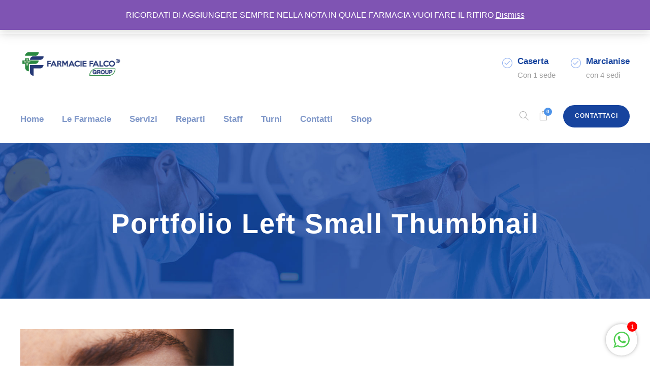

--- FILE ---
content_type: text/html; charset=UTF-8
request_url: https://www.farmaciefalco.com/portfolio-left-small-thumbnail/page/2/
body_size: 14538
content:
<!DOCTYPE html>
<html lang="it-IT" class="no-js">
<head>
	<meta charset="UTF-8">
	<meta name="viewport" content="width=device-width, initial-scale=1">
	<link rel="profile" href="http://gmpg.org/xfn/11">
	<link rel="pingback" href="https://www.farmaciefalco.com/xmlrpc.php">
	<title>Portfolio Left Small Thumbnail &#8211; Pagina 2 &#8211; Farmacie Falco Group</title>
<meta name='robots' content='max-image-preview:large' />
<script>window._wca = window._wca || [];</script>
<link rel='dns-prefetch' href='//maps.google.com' />
<link rel='dns-prefetch' href='//stats.wp.com' />
<link rel='dns-prefetch' href='//fonts.googleapis.com' />
<link rel="alternate" type="application/rss+xml" title="Farmacie Falco Group &raquo; Feed" href="https://www.farmaciefalco.com/feed/" />
<link rel="alternate" type="application/rss+xml" title="Farmacie Falco Group &raquo; Feed dei commenti" href="https://www.farmaciefalco.com/comments/feed/" />
<link rel="alternate" title="oEmbed (JSON)" type="application/json+oembed" href="https://www.farmaciefalco.com/wp-json/oembed/1.0/embed?url=https%3A%2F%2Fwww.farmaciefalco.com%2Fportfolio-left-small-thumbnail%2F" />
<link rel="alternate" title="oEmbed (XML)" type="text/xml+oembed" href="https://www.farmaciefalco.com/wp-json/oembed/1.0/embed?url=https%3A%2F%2Fwww.farmaciefalco.com%2Fportfolio-left-small-thumbnail%2F&#038;format=xml" />
<style id='wp-img-auto-sizes-contain-inline-css' type='text/css'>
img:is([sizes=auto i],[sizes^="auto," i]){contain-intrinsic-size:3000px 1500px}
/*# sourceURL=wp-img-auto-sizes-contain-inline-css */
</style>
<style id='wp-emoji-styles-inline-css' type='text/css'>

	img.wp-smiley, img.emoji {
		display: inline !important;
		border: none !important;
		box-shadow: none !important;
		height: 1em !important;
		width: 1em !important;
		margin: 0 0.07em !important;
		vertical-align: -0.1em !important;
		background: none !important;
		padding: 0 !important;
	}
/*# sourceURL=wp-emoji-styles-inline-css */
</style>
<link rel='stylesheet' id='wp-block-library-css' href='https://www.farmaciefalco.com/wp-includes/css/dist/block-library/style.min.css?ver=6.9' type='text/css' media='all' />
<style id='global-styles-inline-css' type='text/css'>
:root{--wp--preset--aspect-ratio--square: 1;--wp--preset--aspect-ratio--4-3: 4/3;--wp--preset--aspect-ratio--3-4: 3/4;--wp--preset--aspect-ratio--3-2: 3/2;--wp--preset--aspect-ratio--2-3: 2/3;--wp--preset--aspect-ratio--16-9: 16/9;--wp--preset--aspect-ratio--9-16: 9/16;--wp--preset--color--black: #000000;--wp--preset--color--cyan-bluish-gray: #abb8c3;--wp--preset--color--white: #ffffff;--wp--preset--color--pale-pink: #f78da7;--wp--preset--color--vivid-red: #cf2e2e;--wp--preset--color--luminous-vivid-orange: #ff6900;--wp--preset--color--luminous-vivid-amber: #fcb900;--wp--preset--color--light-green-cyan: #7bdcb5;--wp--preset--color--vivid-green-cyan: #00d084;--wp--preset--color--pale-cyan-blue: #8ed1fc;--wp--preset--color--vivid-cyan-blue: #0693e3;--wp--preset--color--vivid-purple: #9b51e0;--wp--preset--gradient--vivid-cyan-blue-to-vivid-purple: linear-gradient(135deg,rgb(6,147,227) 0%,rgb(155,81,224) 100%);--wp--preset--gradient--light-green-cyan-to-vivid-green-cyan: linear-gradient(135deg,rgb(122,220,180) 0%,rgb(0,208,130) 100%);--wp--preset--gradient--luminous-vivid-amber-to-luminous-vivid-orange: linear-gradient(135deg,rgb(252,185,0) 0%,rgb(255,105,0) 100%);--wp--preset--gradient--luminous-vivid-orange-to-vivid-red: linear-gradient(135deg,rgb(255,105,0) 0%,rgb(207,46,46) 100%);--wp--preset--gradient--very-light-gray-to-cyan-bluish-gray: linear-gradient(135deg,rgb(238,238,238) 0%,rgb(169,184,195) 100%);--wp--preset--gradient--cool-to-warm-spectrum: linear-gradient(135deg,rgb(74,234,220) 0%,rgb(151,120,209) 20%,rgb(207,42,186) 40%,rgb(238,44,130) 60%,rgb(251,105,98) 80%,rgb(254,248,76) 100%);--wp--preset--gradient--blush-light-purple: linear-gradient(135deg,rgb(255,206,236) 0%,rgb(152,150,240) 100%);--wp--preset--gradient--blush-bordeaux: linear-gradient(135deg,rgb(254,205,165) 0%,rgb(254,45,45) 50%,rgb(107,0,62) 100%);--wp--preset--gradient--luminous-dusk: linear-gradient(135deg,rgb(255,203,112) 0%,rgb(199,81,192) 50%,rgb(65,88,208) 100%);--wp--preset--gradient--pale-ocean: linear-gradient(135deg,rgb(255,245,203) 0%,rgb(182,227,212) 50%,rgb(51,167,181) 100%);--wp--preset--gradient--electric-grass: linear-gradient(135deg,rgb(202,248,128) 0%,rgb(113,206,126) 100%);--wp--preset--gradient--midnight: linear-gradient(135deg,rgb(2,3,129) 0%,rgb(40,116,252) 100%);--wp--preset--font-size--small: 13px;--wp--preset--font-size--medium: 20px;--wp--preset--font-size--large: 36px;--wp--preset--font-size--x-large: 42px;--wp--preset--spacing--20: 0.44rem;--wp--preset--spacing--30: 0.67rem;--wp--preset--spacing--40: 1rem;--wp--preset--spacing--50: 1.5rem;--wp--preset--spacing--60: 2.25rem;--wp--preset--spacing--70: 3.38rem;--wp--preset--spacing--80: 5.06rem;--wp--preset--shadow--natural: 6px 6px 9px rgba(0, 0, 0, 0.2);--wp--preset--shadow--deep: 12px 12px 50px rgba(0, 0, 0, 0.4);--wp--preset--shadow--sharp: 6px 6px 0px rgba(0, 0, 0, 0.2);--wp--preset--shadow--outlined: 6px 6px 0px -3px rgb(255, 255, 255), 6px 6px rgb(0, 0, 0);--wp--preset--shadow--crisp: 6px 6px 0px rgb(0, 0, 0);}:where(.is-layout-flex){gap: 0.5em;}:where(.is-layout-grid){gap: 0.5em;}body .is-layout-flex{display: flex;}.is-layout-flex{flex-wrap: wrap;align-items: center;}.is-layout-flex > :is(*, div){margin: 0;}body .is-layout-grid{display: grid;}.is-layout-grid > :is(*, div){margin: 0;}:where(.wp-block-columns.is-layout-flex){gap: 2em;}:where(.wp-block-columns.is-layout-grid){gap: 2em;}:where(.wp-block-post-template.is-layout-flex){gap: 1.25em;}:where(.wp-block-post-template.is-layout-grid){gap: 1.25em;}.has-black-color{color: var(--wp--preset--color--black) !important;}.has-cyan-bluish-gray-color{color: var(--wp--preset--color--cyan-bluish-gray) !important;}.has-white-color{color: var(--wp--preset--color--white) !important;}.has-pale-pink-color{color: var(--wp--preset--color--pale-pink) !important;}.has-vivid-red-color{color: var(--wp--preset--color--vivid-red) !important;}.has-luminous-vivid-orange-color{color: var(--wp--preset--color--luminous-vivid-orange) !important;}.has-luminous-vivid-amber-color{color: var(--wp--preset--color--luminous-vivid-amber) !important;}.has-light-green-cyan-color{color: var(--wp--preset--color--light-green-cyan) !important;}.has-vivid-green-cyan-color{color: var(--wp--preset--color--vivid-green-cyan) !important;}.has-pale-cyan-blue-color{color: var(--wp--preset--color--pale-cyan-blue) !important;}.has-vivid-cyan-blue-color{color: var(--wp--preset--color--vivid-cyan-blue) !important;}.has-vivid-purple-color{color: var(--wp--preset--color--vivid-purple) !important;}.has-black-background-color{background-color: var(--wp--preset--color--black) !important;}.has-cyan-bluish-gray-background-color{background-color: var(--wp--preset--color--cyan-bluish-gray) !important;}.has-white-background-color{background-color: var(--wp--preset--color--white) !important;}.has-pale-pink-background-color{background-color: var(--wp--preset--color--pale-pink) !important;}.has-vivid-red-background-color{background-color: var(--wp--preset--color--vivid-red) !important;}.has-luminous-vivid-orange-background-color{background-color: var(--wp--preset--color--luminous-vivid-orange) !important;}.has-luminous-vivid-amber-background-color{background-color: var(--wp--preset--color--luminous-vivid-amber) !important;}.has-light-green-cyan-background-color{background-color: var(--wp--preset--color--light-green-cyan) !important;}.has-vivid-green-cyan-background-color{background-color: var(--wp--preset--color--vivid-green-cyan) !important;}.has-pale-cyan-blue-background-color{background-color: var(--wp--preset--color--pale-cyan-blue) !important;}.has-vivid-cyan-blue-background-color{background-color: var(--wp--preset--color--vivid-cyan-blue) !important;}.has-vivid-purple-background-color{background-color: var(--wp--preset--color--vivid-purple) !important;}.has-black-border-color{border-color: var(--wp--preset--color--black) !important;}.has-cyan-bluish-gray-border-color{border-color: var(--wp--preset--color--cyan-bluish-gray) !important;}.has-white-border-color{border-color: var(--wp--preset--color--white) !important;}.has-pale-pink-border-color{border-color: var(--wp--preset--color--pale-pink) !important;}.has-vivid-red-border-color{border-color: var(--wp--preset--color--vivid-red) !important;}.has-luminous-vivid-orange-border-color{border-color: var(--wp--preset--color--luminous-vivid-orange) !important;}.has-luminous-vivid-amber-border-color{border-color: var(--wp--preset--color--luminous-vivid-amber) !important;}.has-light-green-cyan-border-color{border-color: var(--wp--preset--color--light-green-cyan) !important;}.has-vivid-green-cyan-border-color{border-color: var(--wp--preset--color--vivid-green-cyan) !important;}.has-pale-cyan-blue-border-color{border-color: var(--wp--preset--color--pale-cyan-blue) !important;}.has-vivid-cyan-blue-border-color{border-color: var(--wp--preset--color--vivid-cyan-blue) !important;}.has-vivid-purple-border-color{border-color: var(--wp--preset--color--vivid-purple) !important;}.has-vivid-cyan-blue-to-vivid-purple-gradient-background{background: var(--wp--preset--gradient--vivid-cyan-blue-to-vivid-purple) !important;}.has-light-green-cyan-to-vivid-green-cyan-gradient-background{background: var(--wp--preset--gradient--light-green-cyan-to-vivid-green-cyan) !important;}.has-luminous-vivid-amber-to-luminous-vivid-orange-gradient-background{background: var(--wp--preset--gradient--luminous-vivid-amber-to-luminous-vivid-orange) !important;}.has-luminous-vivid-orange-to-vivid-red-gradient-background{background: var(--wp--preset--gradient--luminous-vivid-orange-to-vivid-red) !important;}.has-very-light-gray-to-cyan-bluish-gray-gradient-background{background: var(--wp--preset--gradient--very-light-gray-to-cyan-bluish-gray) !important;}.has-cool-to-warm-spectrum-gradient-background{background: var(--wp--preset--gradient--cool-to-warm-spectrum) !important;}.has-blush-light-purple-gradient-background{background: var(--wp--preset--gradient--blush-light-purple) !important;}.has-blush-bordeaux-gradient-background{background: var(--wp--preset--gradient--blush-bordeaux) !important;}.has-luminous-dusk-gradient-background{background: var(--wp--preset--gradient--luminous-dusk) !important;}.has-pale-ocean-gradient-background{background: var(--wp--preset--gradient--pale-ocean) !important;}.has-electric-grass-gradient-background{background: var(--wp--preset--gradient--electric-grass) !important;}.has-midnight-gradient-background{background: var(--wp--preset--gradient--midnight) !important;}.has-small-font-size{font-size: var(--wp--preset--font-size--small) !important;}.has-medium-font-size{font-size: var(--wp--preset--font-size--medium) !important;}.has-large-font-size{font-size: var(--wp--preset--font-size--large) !important;}.has-x-large-font-size{font-size: var(--wp--preset--font-size--x-large) !important;}
/*# sourceURL=global-styles-inline-css */
</style>

<style id='classic-theme-styles-inline-css' type='text/css'>
/*! This file is auto-generated */
.wp-block-button__link{color:#fff;background-color:#32373c;border-radius:9999px;box-shadow:none;text-decoration:none;padding:calc(.667em + 2px) calc(1.333em + 2px);font-size:1.125em}.wp-block-file__button{background:#32373c;color:#fff;text-decoration:none}
/*# sourceURL=/wp-includes/css/classic-themes.min.css */
</style>
<link rel='stylesheet' id='chat_me_now_style-css' href='https://www.farmaciefalco.com/wp-content/plugins/chat-me-now/assets/css/wmn-front.css?ver=6.9' type='text/css' media='all' />
<link rel='stylesheet' id='contact-form-7-css' href='https://www.farmaciefalco.com/wp-content/plugins/contact-form-7/includes/css/styles.css?ver=5.4.1' type='text/css' media='all' />
<link rel='stylesheet' id='gdlr-core-google-font-css' href='https://fonts.googleapis.com/css?family=Poppins%3A100%2C100italic%2C200%2C200italic%2C300%2C300italic%2Cregular%2Citalic%2C500%2C500italic%2C600%2C600italic%2C700%2C700italic%2C800%2C800italic%2C900%2C900italic%7CMontserrat%3A100%2C100italic%2C200%2C200italic%2C300%2C300italic%2Cregular%2Citalic%2C500%2C500italic%2C600%2C600italic%2C700%2C700italic%2C800%2C800italic%2C900%2C900italic%7CMerriweather%3A300%2C300italic%2Cregular%2Citalic%2C700%2C700italic%2C900%2C900italic&#038;subset=devanagari%2Clatin%2Clatin-ext%2Ccyrillic%2Ccyrillic-ext%2Cvietnamese&#038;display=optional&#038;ver=6.9' type='text/css' media='all' />
<link rel='stylesheet' id='font-awesome-css' href='https://www.farmaciefalco.com/wp-content/plugins/elementor/assets/lib/font-awesome/css/font-awesome.min.css?ver=4.7.0' type='text/css' media='all' />
<link rel='stylesheet' id='fa5-css' href='https://www.farmaciefalco.com/wp-content/plugins/goodlayers-core/plugins/fa5/fa5.css?ver=6.9' type='text/css' media='all' />
<link rel='stylesheet' id='elegant-font-css' href='https://www.farmaciefalco.com/wp-content/plugins/goodlayers-core/plugins/elegant/elegant-font.css?ver=6.9' type='text/css' media='all' />
<link rel='stylesheet' id='ionicons-css' href='https://www.farmaciefalco.com/wp-content/plugins/goodlayers-core/plugins/ionicons/ionicons.css?ver=6.9' type='text/css' media='all' />
<link rel='stylesheet' id='simple-line-icons-css' href='https://www.farmaciefalco.com/wp-content/plugins/goodlayers-core/plugins/simpleline/simpleline.css?ver=6.9' type='text/css' media='all' />
<link rel='stylesheet' id='gdlr-core-plugin-css' href='https://www.farmaciefalco.com/wp-content/plugins/goodlayers-core/plugins/style.css?ver=1766391004' type='text/css' media='all' />
<link rel='stylesheet' id='gdlr-core-page-builder-css' href='https://www.farmaciefalco.com/wp-content/plugins/goodlayers-core/include/css/page-builder.css?ver=6.9' type='text/css' media='all' />
<link rel='stylesheet' id='mptt-style-css' href='https://www.farmaciefalco.com/wp-content/plugins/mp-timetable/media/css/style.css?ver=2.4.16' type='text/css' media='all' />
<link rel='stylesheet' id='rs-plugin-settings-css' href='https://www.farmaciefalco.com/wp-content/plugins/revslider/public/assets/css/rs6.css?ver=6.4.6' type='text/css' media='all' />
<style id='rs-plugin-settings-inline-css' type='text/css'>
#rs-demo-id {}
/*# sourceURL=rs-plugin-settings-inline-css */
</style>
<link rel='stylesheet' id='wcpbc_widget_css-css' href='https://www.farmaciefalco.com/wp-content/plugins/woo-products-by-category/public/wcpbc-styles.css?ver=1.3.0' type='text/css' media='all' />
<link rel='stylesheet' id='woocommerce-layout-css' href='https://www.farmaciefalco.com/wp-content/plugins/woocommerce/assets/css/woocommerce-layout.css?ver=8.1.3' type='text/css' media='all' />
<style id='woocommerce-layout-inline-css' type='text/css'>

	.infinite-scroll .woocommerce-pagination {
		display: none;
	}
/*# sourceURL=woocommerce-layout-inline-css */
</style>
<link rel='stylesheet' id='woocommerce-smallscreen-css' href='https://www.farmaciefalco.com/wp-content/plugins/woocommerce/assets/css/woocommerce-smallscreen.css?ver=8.1.3' type='text/css' media='only screen and (max-width: 768px)' />
<link rel='stylesheet' id='woocommerce-general-css' href='https://www.farmaciefalco.com/wp-content/plugins/woocommerce/assets/css/woocommerce.css?ver=8.1.3' type='text/css' media='all' />
<style id='woocommerce-inline-inline-css' type='text/css'>
.woocommerce form .form-row .required { visibility: visible; }
/*# sourceURL=woocommerce-inline-inline-css */
</style>
<link rel='stylesheet' id='wpgmp-frontend-css' href='https://www.farmaciefalco.com/wp-content/plugins/wp-google-map-plugin/assets/css/wpgmp_all_frontend.css?ver=4.9.1' type='text/css' media='all' />
<link rel='stylesheet' id='newsletter-css' href='https://www.farmaciefalco.com/wp-content/plugins/newsletter/style.css?ver=9.1.0' type='text/css' media='all' />
<link rel='stylesheet' id='mediz-style-core-css' href='https://www.farmaciefalco.com/wp-content/themes/mediz/css/style-core.css?ver=6.9' type='text/css' media='all' />
<link rel='stylesheet' id='mediz-custom-style-css' href='https://www.farmaciefalco.com/wp-content/uploads/mediz-style-custom.css?1766391004&#038;ver=6.9' type='text/css' media='all' />
<script type="text/javascript" src="https://www.farmaciefalco.com/wp-includes/js/jquery/jquery.min.js?ver=3.7.1" id="jquery-core-js"></script>
<script type="text/javascript" src="https://www.farmaciefalco.com/wp-includes/js/jquery/jquery-migrate.min.js?ver=3.4.1" id="jquery-migrate-js"></script>
<script type="text/javascript" src="https://www.farmaciefalco.com/wp-content/plugins/revslider/public/assets/js/rbtools.min.js?ver=6.4.4" id="tp-tools-js"></script>
<script type="text/javascript" src="https://www.farmaciefalco.com/wp-content/plugins/revslider/public/assets/js/rs6.min.js?ver=6.4.6" id="revmin-js"></script>
<script type="text/javascript" src="https://stats.wp.com/s-202604.js" id="woocommerce-analytics-js" defer="defer" data-wp-strategy="defer"></script>
<link rel="https://api.w.org/" href="https://www.farmaciefalco.com/wp-json/" /><link rel="alternate" title="JSON" type="application/json" href="https://www.farmaciefalco.com/wp-json/wp/v2/pages/2608" /><link rel="EditURI" type="application/rsd+xml" title="RSD" href="https://www.farmaciefalco.com/xmlrpc.php?rsd" />
<meta name="generator" content="WordPress 6.9" />
<meta name="generator" content="WooCommerce 8.1.3" />
<link rel="canonical" href="https://www.farmaciefalco.com/portfolio-left-small-thumbnail/" />
<link rel='shortlink' href='https://www.farmaciefalco.com/?p=2608' />
<noscript><style type="text/css">.mptt-shortcode-wrapper .mptt-shortcode-table:first-of-type{display:table!important}.mptt-shortcode-wrapper .mptt-shortcode-table .mptt-event-container:hover{height:auto!important;min-height:100%!important}body.mprm_ie_browser .mptt-shortcode-wrapper .mptt-event-container{height:auto!important}@media (max-width:767px){.mptt-shortcode-wrapper .mptt-shortcode-table:first-of-type{display:none!important}}</style></noscript>	<style>img#wpstats{display:none}</style>
			<noscript><style>.woocommerce-product-gallery{ opacity: 1 !important; }</style></noscript>
	<meta name="generator" content="Elementor 3.17.2; features: e_dom_optimization, e_optimized_assets_loading, e_optimized_css_loading, additional_custom_breakpoints; settings: css_print_method-external, google_font-enabled, font_display-swap">
<style type="text/css">.recentcomments a{display:inline !important;padding:0 !important;margin:0 !important;}</style><meta name="generator" content="Powered by Slider Revolution 6.4.6 - responsive, Mobile-Friendly Slider Plugin for WordPress with comfortable drag and drop interface." />
<script type="text/javascript">function setREVStartSize(e){
			//window.requestAnimationFrame(function() {				 
				window.RSIW = window.RSIW===undefined ? window.innerWidth : window.RSIW;	
				window.RSIH = window.RSIH===undefined ? window.innerHeight : window.RSIH;	
				try {								
					var pw = document.getElementById(e.c).parentNode.offsetWidth,
						newh;
					pw = pw===0 || isNaN(pw) ? window.RSIW : pw;
					e.tabw = e.tabw===undefined ? 0 : parseInt(e.tabw);
					e.thumbw = e.thumbw===undefined ? 0 : parseInt(e.thumbw);
					e.tabh = e.tabh===undefined ? 0 : parseInt(e.tabh);
					e.thumbh = e.thumbh===undefined ? 0 : parseInt(e.thumbh);
					e.tabhide = e.tabhide===undefined ? 0 : parseInt(e.tabhide);
					e.thumbhide = e.thumbhide===undefined ? 0 : parseInt(e.thumbhide);
					e.mh = e.mh===undefined || e.mh=="" || e.mh==="auto" ? 0 : parseInt(e.mh,0);		
					if(e.layout==="fullscreen" || e.l==="fullscreen") 						
						newh = Math.max(e.mh,window.RSIH);					
					else{					
						e.gw = Array.isArray(e.gw) ? e.gw : [e.gw];
						for (var i in e.rl) if (e.gw[i]===undefined || e.gw[i]===0) e.gw[i] = e.gw[i-1];					
						e.gh = e.el===undefined || e.el==="" || (Array.isArray(e.el) && e.el.length==0)? e.gh : e.el;
						e.gh = Array.isArray(e.gh) ? e.gh : [e.gh];
						for (var i in e.rl) if (e.gh[i]===undefined || e.gh[i]===0) e.gh[i] = e.gh[i-1];
											
						var nl = new Array(e.rl.length),
							ix = 0,						
							sl;					
						e.tabw = e.tabhide>=pw ? 0 : e.tabw;
						e.thumbw = e.thumbhide>=pw ? 0 : e.thumbw;
						e.tabh = e.tabhide>=pw ? 0 : e.tabh;
						e.thumbh = e.thumbhide>=pw ? 0 : e.thumbh;					
						for (var i in e.rl) nl[i] = e.rl[i]<window.RSIW ? 0 : e.rl[i];
						sl = nl[0];									
						for (var i in nl) if (sl>nl[i] && nl[i]>0) { sl = nl[i]; ix=i;}															
						var m = pw>(e.gw[ix]+e.tabw+e.thumbw) ? 1 : (pw-(e.tabw+e.thumbw)) / (e.gw[ix]);					
						newh =  (e.gh[ix] * m) + (e.tabh + e.thumbh);
					}				
					if(window.rs_init_css===undefined) window.rs_init_css = document.head.appendChild(document.createElement("style"));					
					document.getElementById(e.c).height = newh+"px";
					window.rs_init_css.innerHTML += "#"+e.c+"_wrapper { height: "+newh+"px }";				
				} catch(e){
					console.log("Failure at Presize of Slider:" + e)
				}					   
			//});
		  };</script>
</head>

<body class="paged wp-singular page-template-default page page-id-2608 wp-custom-logo paged-2 page-paged-2 wp-theme-mediz theme-mediz gdlr-core-body woocommerce-demo-store woocommerce-no-js mediz-body mediz-body-front mediz-full  mediz-with-sticky-navigation  mediz-sticky-navigation-no-logo  mediz-blockquote-style-1 gdlr-core-link-to-lightbox elementor-default elementor-kit-9022" data-home-url="https://www.farmaciefalco.com/" >
<div class="mediz-mobile-header-wrap" ><div class="mediz-mobile-header mediz-header-background mediz-style-slide mediz-sticky-mobile-navigation " id="mediz-mobile-header" ><div class="mediz-mobile-header-container mediz-container clearfix" ><div class="mediz-logo  mediz-item-pdlr"><div class="mediz-logo-inner"><a class="" href="https://www.farmaciefalco.com/" ><img src="https://www.farmaciefalco.com/wp-content/uploads/2021/06/farmacie-falco-logo-orizzontale-2.png" alt="" width="401" height="200" title="farmacie falco logo orizzontale" /></a></div></div><div class="mediz-mobile-menu-right" ><div class="mediz-main-menu-search" id="mediz-mobile-top-search" ><i class="fa fa-search" ></i></div><div class="mediz-top-search-wrap" >
	<div class="mediz-top-search-close" ></div>

	<div class="mediz-top-search-row" >
		<div class="mediz-top-search-cell" >
			<form role="search" method="get" class="search-form" action="https://www.farmaciefalco.com/">
	<input type="text" class="search-field mediz-title-font" placeholder="Search..." value="" name="s">
	<div class="mediz-top-search-submit"><i class="fa fa-search" ></i></div>
	<input type="submit" class="search-submit" value="Search">
	<div class="mediz-top-search-close"><i class="icon_close" ></i></div>
</form>
		</div>
	</div>

</div>
<div class="mediz-main-menu-cart" id="mediz-mobile-menu-cart" ><i class="fa fa-shopping-cart" data-mediz-lb="top-bar" ></i><span class="mediz-top-cart-count" >0</span><div class="mediz-lightbox-content-wrap mediz-top-cart-content-wrap" data-mediz-lb-id="top-bar" ><i class="icon_close mediz-lightbox-close" ></i><div class="mediz-top-cart-title" >You have <span class="mediz-highlight" >0 items</span> in your cart</div><div class="mediz-top-cart-item-wrap" ><div class="mediz-top-cart-item-divider" ></div><div class="mediz-top-cart-button-wrap mediz-center-align" ><a class="mediz-top-cart-button-2 mediz-button" href="https://www.farmaciefalco.com/negozio/" >Go To Shopping</a></div></div></div></div><div class="mediz-overlay-menu mediz-mobile-menu" id="mediz-mobile-menu" ><a class="mediz-overlay-menu-icon mediz-mobile-menu-button mediz-mobile-button-hamburger" href="#" ><span></span></a><div class="mediz-overlay-menu-content mediz-navigation-font" ><div class="mediz-overlay-menu-close" ></div><div class="mediz-overlay-menu-row" ><div class="mediz-overlay-menu-cell" ><ul id="menu-main-navigation" class="menu"><li class="menu-item menu-item-type-post_type menu-item-object-page menu-item-home menu-item-7736"><a href="https://www.farmaciefalco.com/">Home</a></li>
<li class="menu-item menu-item-type-post_type menu-item-object-page menu-item-has-children menu-item-7552"><a href="https://www.farmaciefalco.com/via-giuliano-marcianise/">Le Farmacie</a>
<ul class="sub-menu">
	<li class="menu-item menu-item-type-post_type menu-item-object-page menu-item-8295"><a href="https://www.farmaciefalco.com/via-madonna-della-libera-marcianise-ce/">Via Madonna della Libera – Marcianise (CE)</a></li>
	<li class="menu-item menu-item-type-post_type menu-item-object-page menu-item-8294"><a href="https://www.farmaciefalco.com/via-raffaele-musone-marcianisece/">Via Raffaele Musone – Marcianise(CE)</a></li>
	<li class="menu-item menu-item-type-post_type menu-item-object-page menu-item-7970"><a href="https://www.farmaciefalco.com/via-giuliano-marcianise/">Via S. Giuliano – Marcianise (CE)</a></li>
	<li class="menu-item menu-item-type-post_type menu-item-object-page menu-item-8296"><a href="https://www.farmaciefalco.com/corso-pietro-giannone-caserta/">Corso Pietro Giannone – Caserta</a></li>
	<li class="menu-item menu-item-type-post_type menu-item-object-page menu-item-9133"><a href="https://www.farmaciefalco.com/via-domenico-santoro-marcianise-ce/">Via Domenico Santoro – Marcianise (CE)</a></li>
</ul>
</li>
<li class="menu-item menu-item-type-custom menu-item-object-custom menu-item-has-children menu-item-7803"><a href="#">Servizi</a>
<ul class="sub-menu">
	<li class="menu-item menu-item-type-post_type menu-item-object-page menu-item-7807"><a href="https://www.farmaciefalco.com/our-services/misurazione-pressione/">Misurazione Pressione</a></li>
	<li class="menu-item menu-item-type-post_type menu-item-object-page menu-item-8317"><a href="https://www.farmaciefalco.com/our-services/controllo-glicemia/">Controllo Glicemia</a></li>
	<li class="menu-item menu-item-type-post_type menu-item-object-page menu-item-8316"><a href="https://www.farmaciefalco.com/our-services/controllo-colesterolo/">Controllo Colesterolo</a></li>
	<li class="menu-item menu-item-type-post_type menu-item-object-page menu-item-8318"><a href="https://www.farmaciefalco.com/our-services/foratura-lobi-per-orecchini/">Foratura lobi per orecchini</a></li>
	<li class="menu-item menu-item-type-post_type menu-item-object-page menu-item-8314"><a href="https://www.farmaciefalco.com/our-services/prenotazione-moc/">Prenotazione Moc</a></li>
	<li class="menu-item menu-item-type-post_type menu-item-object-page menu-item-8319"><a href="https://www.farmaciefalco.com/our-services/visita-posturologo/">Visita Posturologica</a></li>
	<li class="menu-item menu-item-type-post_type menu-item-object-page menu-item-8320"><a href="https://www.farmaciefalco.com/our-services/visita-per-ludito/">Visita per l’udito</a></li>
	<li class="menu-item menu-item-type-post_type menu-item-object-page menu-item-8315"><a href="https://www.farmaciefalco.com/our-services/autotest-celiachia/">Autotest Celiachia</a></li>
	<li class="menu-item menu-item-type-post_type menu-item-object-page menu-item-8323"><a href="https://www.farmaciefalco.com/our-services/consegna-a-domicilio/">Consegna a domicilio</a></li>
	<li class="menu-item menu-item-type-post_type menu-item-object-page menu-item-9084"><a href="https://www.farmaciefalco.com/our-services/ecg-elettrocardiogramma/">ECG – Elettrocardiogramma</a></li>
	<li class="menu-item menu-item-type-post_type menu-item-object-page menu-item-9091"><a href="https://www.farmaciefalco.com/our-services/spirometria/">Spirometria</a></li>
	<li class="menu-item menu-item-type-post_type menu-item-object-page menu-item-9097"><a href="https://www.farmaciefalco.com/our-services/holter-pressorio/">Holter Pressorio</a></li>
	<li class="menu-item menu-item-type-post_type menu-item-object-page menu-item-9103"><a href="https://www.farmaciefalco.com/our-services/holter-cardiaco/">Holter Cardiaco</a></li>
</ul>
</li>
<li class="menu-item menu-item-type-post_type menu-item-object-page menu-item-has-children menu-item-7973"><a href="https://www.farmaciefalco.com/our-services/">Reparti</a>
<ul class="sub-menu">
	<li class="menu-item menu-item-type-post_type menu-item-object-page menu-item-8405"><a href="https://www.farmaciefalco.com/dermocosmetica/">Dermocosmetica</a></li>
	<li class="menu-item menu-item-type-post_type menu-item-object-page menu-item-8438"><a href="https://www.farmaciefalco.com/apparecchi-elettromedicali/">Apparecchi Elettromedicali</a></li>
	<li class="menu-item menu-item-type-post_type menu-item-object-page menu-item-8406"><a href="https://www.farmaciefalco.com/integratori/">Integratori</a></li>
	<li class="menu-item menu-item-type-post_type menu-item-object-page menu-item-8415"><a href="https://www.farmaciefalco.com/celiachia/">Celiachia</a></li>
	<li class="menu-item menu-item-type-post_type menu-item-object-page menu-item-8410"><a href="https://www.farmaciefalco.com/mamma-e-bambini/">Mamma e bambini</a></li>
</ul>
</li>
<li class="menu-item menu-item-type-post_type menu-item-object-page menu-item-8049"><a href="https://www.farmaciefalco.com/staff/">Staff</a></li>
<li class="menu-item menu-item-type-post_type menu-item-object-page menu-item-8904"><a href="https://www.farmaciefalco.com/turni/">Turni</a></li>
<li class="menu-item menu-item-type-post_type menu-item-object-page menu-item-7129"><a href="https://www.farmaciefalco.com/contatti/">Contatti</a></li>
<li class="menu-item menu-item-type-post_type menu-item-object-page menu-item-8896"><a href="https://www.farmaciefalco.com/negozio/">Shop</a></li>
</ul></div></div></div></div></div></div></div></div><div class="mediz-body-outer-wrapper ">
		<div class="mediz-body-wrapper clearfix  mediz-with-frame">
	<div class="mediz-top-bar" ><div class="mediz-top-bar-background" ></div><div class="mediz-top-bar-container mediz-container " ><div class="mediz-top-bar-container-inner clearfix" ><div class="mediz-top-bar-right mediz-item-pdlr"><div class="mediz-top-bar-right-text"><i class="icon-phone" style="font-size: 19px ;color: #17449E ;margin-left: 25px ;margin-right: 10px ;"  ></i>+39 0823/826070<i class="icon-envelope" style="font-size: 19px ;color: #17449E ;margin-left: 25px ;margin-right: 10px ;"  ></i><a href="mailto:contact@mediztheme.co">info@farmaciefalco.com</a> </div><div class="mediz-top-bar-right-social" ><a href="https://www.facebook.com/farmaciefalco" target="_blank" class="mediz-top-bar-social-icon" title="facebook" ><i class="fa fa-facebook" ></i></a><a href="https://www.instagram.com/farmacie.falco/" target="_blank" class="mediz-top-bar-social-icon" title="instagram" ><i class="fa fa-instagram" ></i></a></div></div></div></div></div>	
<header class="mediz-header-wrap mediz-header-style-bar mediz-header-background  mediz-style-left" >
	<div class="mediz-header-container clearfix  mediz-container">
		<div class="mediz-header-container-inner">
		<div class="mediz-logo  mediz-item-pdlr"><div class="mediz-logo-inner"><a class="" href="https://www.farmaciefalco.com/" ><img src="https://www.farmaciefalco.com/wp-content/uploads/2021/06/farmacie-falco-logo-orizzontale-2.png" alt="" width="401" height="200" title="farmacie falco logo orizzontale" /></a></div></div><div class="mediz-logo-right-text mediz-item-pdlr clearfix" ><div class="mediz-logo-right-text-wrap" ><i class="mediz-logo-right-text-icon icon-check" ></i><div class="mediz-logo-right-text-content-wrap" ><div class="mediz-logo-right-text-title" >Caserta</div><div class="mediz-logo-right-text-caption" >Con 1 sede</div></div></div><div class="mediz-logo-right-text-wrap" ><i class="mediz-logo-right-text-icon icon-check" ></i><div class="mediz-logo-right-text-content-wrap" ><div class="mediz-logo-right-text-title" >Marcianise</div><div class="mediz-logo-right-text-caption" >con 4 sedi</div></div></div></div>		</div>
	</div>
</header><!-- header -->
<div class="mediz-navigation-bar-wrap  mediz-style-solid mediz-sticky-navigation mediz-sticky-navigation-height mediz-style-left  mediz-style-fixed" >
	<div class="mediz-navigation-background" ></div>
	<div class="mediz-navigation-container clearfix  mediz-container">
				<div class="mediz-navigation mediz-item-pdlr clearfix " >
		<div class="mediz-main-menu" id="mediz-main-menu" ><ul id="menu-main-navigation-1" class="sf-menu"><li  class="menu-item menu-item-type-post_type menu-item-object-page menu-item-home menu-item-7736 mediz-normal-menu"><a href="https://www.farmaciefalco.com/">Home</a></li>
<li  class="menu-item menu-item-type-post_type menu-item-object-page menu-item-has-children menu-item-7552 mediz-normal-menu"><a href="https://www.farmaciefalco.com/via-giuliano-marcianise/" class="sf-with-ul-pre">Le Farmacie</a>
<ul class="sub-menu">
	<li  class="menu-item menu-item-type-post_type menu-item-object-page menu-item-8295" data-size="60"><a href="https://www.farmaciefalco.com/via-madonna-della-libera-marcianise-ce/">Via Madonna della Libera – Marcianise (CE)</a></li>
	<li  class="menu-item menu-item-type-post_type menu-item-object-page menu-item-8294" data-size="60"><a href="https://www.farmaciefalco.com/via-raffaele-musone-marcianisece/">Via Raffaele Musone – Marcianise(CE)</a></li>
	<li  class="menu-item menu-item-type-post_type menu-item-object-page menu-item-7970" data-size="60"><a href="https://www.farmaciefalco.com/via-giuliano-marcianise/">Via S. Giuliano – Marcianise (CE)</a></li>
	<li  class="menu-item menu-item-type-post_type menu-item-object-page menu-item-8296" data-size="60"><a href="https://www.farmaciefalco.com/corso-pietro-giannone-caserta/">Corso Pietro Giannone – Caserta</a></li>
	<li  class="menu-item menu-item-type-post_type menu-item-object-page menu-item-9133" data-size="60"><a href="https://www.farmaciefalco.com/via-domenico-santoro-marcianise-ce/">Via Domenico Santoro – Marcianise (CE)</a></li>
</ul>
</li>
<li  class="menu-item menu-item-type-custom menu-item-object-custom menu-item-has-children menu-item-7803 mediz-normal-menu"><a href="#" class="sf-with-ul-pre">Servizi</a>
<ul class="sub-menu">
	<li  class="menu-item menu-item-type-post_type menu-item-object-page menu-item-7807" data-size="60"><a href="https://www.farmaciefalco.com/our-services/misurazione-pressione/">Misurazione Pressione</a></li>
	<li  class="menu-item menu-item-type-post_type menu-item-object-page menu-item-8317" data-size="60"><a href="https://www.farmaciefalco.com/our-services/controllo-glicemia/">Controllo Glicemia</a></li>
	<li  class="menu-item menu-item-type-post_type menu-item-object-page menu-item-8316" data-size="60"><a href="https://www.farmaciefalco.com/our-services/controllo-colesterolo/">Controllo Colesterolo</a></li>
	<li  class="menu-item menu-item-type-post_type menu-item-object-page menu-item-8318" data-size="60"><a href="https://www.farmaciefalco.com/our-services/foratura-lobi-per-orecchini/">Foratura lobi per orecchini</a></li>
	<li  class="menu-item menu-item-type-post_type menu-item-object-page menu-item-8314" data-size="60"><a href="https://www.farmaciefalco.com/our-services/prenotazione-moc/">Prenotazione Moc</a></li>
	<li  class="menu-item menu-item-type-post_type menu-item-object-page menu-item-8319" data-size="60"><a href="https://www.farmaciefalco.com/our-services/visita-posturologo/">Visita Posturologica</a></li>
	<li  class="menu-item menu-item-type-post_type menu-item-object-page menu-item-8320" data-size="60"><a href="https://www.farmaciefalco.com/our-services/visita-per-ludito/">Visita per l’udito</a></li>
	<li  class="menu-item menu-item-type-post_type menu-item-object-page menu-item-8315" data-size="60"><a href="https://www.farmaciefalco.com/our-services/autotest-celiachia/">Autotest Celiachia</a></li>
	<li  class="menu-item menu-item-type-post_type menu-item-object-page menu-item-8323" data-size="60"><a href="https://www.farmaciefalco.com/our-services/consegna-a-domicilio/">Consegna a domicilio</a></li>
	<li  class="menu-item menu-item-type-post_type menu-item-object-page menu-item-9084" data-size="60"><a href="https://www.farmaciefalco.com/our-services/ecg-elettrocardiogramma/">ECG – Elettrocardiogramma</a></li>
	<li  class="menu-item menu-item-type-post_type menu-item-object-page menu-item-9091" data-size="60"><a href="https://www.farmaciefalco.com/our-services/spirometria/">Spirometria</a></li>
	<li  class="menu-item menu-item-type-post_type menu-item-object-page menu-item-9097" data-size="60"><a href="https://www.farmaciefalco.com/our-services/holter-pressorio/">Holter Pressorio</a></li>
	<li  class="menu-item menu-item-type-post_type menu-item-object-page menu-item-9103" data-size="60"><a href="https://www.farmaciefalco.com/our-services/holter-cardiaco/">Holter Cardiaco</a></li>
</ul>
</li>
<li  class="menu-item menu-item-type-post_type menu-item-object-page menu-item-has-children menu-item-7973 mediz-normal-menu"><a href="https://www.farmaciefalco.com/our-services/" class="sf-with-ul-pre">Reparti</a>
<ul class="sub-menu">
	<li  class="menu-item menu-item-type-post_type menu-item-object-page menu-item-8405" data-size="60"><a href="https://www.farmaciefalco.com/dermocosmetica/">Dermocosmetica</a></li>
	<li  class="menu-item menu-item-type-post_type menu-item-object-page menu-item-8438" data-size="60"><a href="https://www.farmaciefalco.com/apparecchi-elettromedicali/">Apparecchi Elettromedicali</a></li>
	<li  class="menu-item menu-item-type-post_type menu-item-object-page menu-item-8406" data-size="60"><a href="https://www.farmaciefalco.com/integratori/">Integratori</a></li>
	<li  class="menu-item menu-item-type-post_type menu-item-object-page menu-item-8415" data-size="60"><a href="https://www.farmaciefalco.com/celiachia/">Celiachia</a></li>
	<li  class="menu-item menu-item-type-post_type menu-item-object-page menu-item-8410" data-size="60"><a href="https://www.farmaciefalco.com/mamma-e-bambini/">Mamma e bambini</a></li>
</ul>
</li>
<li  class="menu-item menu-item-type-post_type menu-item-object-page menu-item-8049 mediz-normal-menu"><a href="https://www.farmaciefalco.com/staff/">Staff</a></li>
<li  class="menu-item menu-item-type-post_type menu-item-object-page menu-item-8904 mediz-normal-menu"><a href="https://www.farmaciefalco.com/turni/">Turni</a></li>
<li  class="menu-item menu-item-type-post_type menu-item-object-page menu-item-7129 mediz-normal-menu"><a href="https://www.farmaciefalco.com/contatti/">Contatti</a></li>
<li  class="menu-item menu-item-type-post_type menu-item-object-page menu-item-8896 mediz-normal-menu"><a href="https://www.farmaciefalco.com/negozio/">Shop</a></li>
</ul><div class="mediz-navigation-slide-bar  mediz-navigation-slide-bar-style-2"  data-size-offset="0"  id="mediz-navigation-slide-bar" ></div></div><div class="mediz-main-menu-right-wrap clearfix " ><div class="mediz-main-menu-search" id="mediz-top-search" ><i class="icon-magnifier" ></i></div><div class="mediz-top-search-wrap" >
	<div class="mediz-top-search-close" ></div>

	<div class="mediz-top-search-row" >
		<div class="mediz-top-search-cell" >
			<form role="search" method="get" class="search-form" action="https://www.farmaciefalco.com/">
	<input type="text" class="search-field mediz-title-font" placeholder="Search..." value="" name="s">
	<div class="mediz-top-search-submit"><i class="fa fa-search" ></i></div>
	<input type="submit" class="search-submit" value="Search">
	<div class="mediz-top-search-close"><i class="icon_close" ></i></div>
</form>
		</div>
	</div>

</div>
<div class="mediz-main-menu-cart" id="mediz-main-menu-cart" ><i class="icon-bag" data-mediz-lb="top-bar" ></i><span class="mediz-top-cart-count" >0</span><div class="mediz-lightbox-content-wrap mediz-top-cart-content-wrap" data-mediz-lb-id="top-bar" ><i class="icon_close mediz-lightbox-close" ></i><div class="mediz-top-cart-title" >You have <span class="mediz-highlight" >0 items</span> in your cart</div><div class="mediz-top-cart-item-wrap" ><div class="mediz-top-cart-item-divider" ></div><div class="mediz-top-cart-button-wrap mediz-center-align" ><a class="mediz-top-cart-button-2 mediz-button" href="https://www.farmaciefalco.com/negozio/" >Go To Shopping</a></div></div></div></div><a class="mediz-main-menu-right-button mediz-button-1 mediz-style-round" href="https://www.farmaciefalco.com/contatti/" target="_self" >Contattaci</a></div>		</div><!-- mediz-navigation -->

	</div><!-- mediz-header-container -->
</div><!-- mediz-navigation-bar-wrap --><div class="mediz-page-title-wrap  mediz-style-medium mediz-center-align" ><div class="mediz-header-transparent-substitute" ></div><div class="mediz-page-title-overlay"  ></div><div class="mediz-page-title-container mediz-container" ><div class="mediz-page-title-content mediz-item-pdlr"  ><h1 class="mediz-page-title"  >Portfolio Left Small Thumbnail</h1></div></div></div>	<div class="mediz-page-wrapper" id="mediz-page-wrapper" ><div class="gdlr-core-page-builder-body"><div class="gdlr-core-pbf-section" ><div class="gdlr-core-pbf-section-container gdlr-core-container clearfix" ><div class="gdlr-core-pbf-element" ><div class="gdlr-core-portfolio-item gdlr-core-item-pdb clearfix  gdlr-core-portfolio-item-style-medium" style="padding-bottom: 40px ;"  ><div class="gdlr-core-portfolio-item-holder gdlr-core-js-2 clearfix" data-layout="fitrows" ><div class="gdlr-core-item-list gdlr-core-portfolio-medium  gdlr-core-size-small gdlr-core-style-left gdlr-core-item-pdlr"  ><div class="gdlr-core-portfolio-thumbnail-wrap"><div class="gdlr-core-portfolio-thumbnail gdlr-core-media-image  gdlr-core-style-margin-icon"  ><div class="gdlr-core-portfolio-thumbnail-image-wrap  gdlr-core-zoom-on-hover" ><a class="gdlr-core-lightgallery gdlr-core-js "  href="https://www.farmaciefalco.com/wp-content/uploads/2019/03/amanda-dalbjorn-UbJMy92p8wk-unsplash.jpg" data-lightbox-group="gdlr-core-img-group-1"><img  src="https://www.farmaciefalco.com/wp-content/uploads/2019/03/amanda-dalbjorn-UbJMy92p8wk-unsplash.jpg" width="2000" height="1333"  srcset="https://www.farmaciefalco.com/wp-content/uploads/2019/03/amanda-dalbjorn-UbJMy92p8wk-unsplash-400x266.jpg 400w, https://www.farmaciefalco.com/wp-content/uploads/2019/03/amanda-dalbjorn-UbJMy92p8wk-unsplash-600x399.jpg 600w, https://www.farmaciefalco.com/wp-content/uploads/2019/03/amanda-dalbjorn-UbJMy92p8wk-unsplash-800x533.jpg 800w, https://www.farmaciefalco.com/wp-content/uploads/2019/03/amanda-dalbjorn-UbJMy92p8wk-unsplash.jpg 2000w"  sizes="(max-width: 767px) 100vw, (max-width: 1150px) 100vw, 1150px"  alt=""  /><span class="gdlr-core-image-overlay  gdlr-core-portfolio-overlay gdlr-core-image-overlay-center-icon gdlr-core-js gdlr-core-with-margin"  ><span class="gdlr-core-image-overlay-content" ><span class="gdlr-core-portfolio-icon-wrap" ><i class="gdlr-core-portfolio-icon arrow_expand" ></i></span></span></span></a></div></div></div><div class="gdlr-core-portfolio-content-wrap" ><h3 class="gdlr-core-portfolio-title gdlr-core-skin-title" style="font-size: 22px ;font-weight: 700 ;letter-spacing: 0px ;text-transform: none ;"  ><a href="https://www.farmaciefalco.com/portfolio/veterinary-applications-of-lactate-testing/" >Veterinary Applications of Lactate Testing</a></h3><span class="gdlr-core-portfolio-info gdlr-core-portfolio-info-tag gdlr-core-info-font gdlr-core-skin-caption"  ><a href="https://www.farmaciefalco.com/portfolio_tag/health-care/" rel="tag">Health Care</a></span><div class="gdlr-core-portfolio-content" ></div></div></div><div class="gdlr-core-item-list gdlr-core-portfolio-medium  gdlr-core-size-small gdlr-core-style-left gdlr-core-item-pdlr"  ><div class="gdlr-core-portfolio-thumbnail-wrap"><div class="gdlr-core-portfolio-thumbnail gdlr-core-media-image  gdlr-core-style-margin-icon"  ><div class="gdlr-core-portfolio-thumbnail-image-wrap  gdlr-core-zoom-on-hover" ><a class="gdlr-core-lightgallery gdlr-core-js "  href="https://www.farmaciefalco.com/wp-content/uploads/2019/03/jesper-aggergaard-CEM52sAHR80-unsplash.jpg" data-lightbox-group="gdlr-core-img-group-1"><img  src="https://www.farmaciefalco.com/wp-content/uploads/2019/03/jesper-aggergaard-CEM52sAHR80-unsplash.jpg" width="2000" height="1333"  srcset="https://www.farmaciefalco.com/wp-content/uploads/2019/03/jesper-aggergaard-CEM52sAHR80-unsplash-400x266.jpg 400w, https://www.farmaciefalco.com/wp-content/uploads/2019/03/jesper-aggergaard-CEM52sAHR80-unsplash-600x399.jpg 600w, https://www.farmaciefalco.com/wp-content/uploads/2019/03/jesper-aggergaard-CEM52sAHR80-unsplash-800x533.jpg 800w, https://www.farmaciefalco.com/wp-content/uploads/2019/03/jesper-aggergaard-CEM52sAHR80-unsplash.jpg 2000w"  sizes="(max-width: 767px) 100vw, (max-width: 1150px) 100vw, 1150px"  alt=""  /><span class="gdlr-core-image-overlay  gdlr-core-portfolio-overlay gdlr-core-image-overlay-center-icon gdlr-core-js gdlr-core-with-margin"  ><span class="gdlr-core-image-overlay-content" ><span class="gdlr-core-portfolio-icon-wrap" ><i class="gdlr-core-portfolio-icon arrow_expand" ></i></span></span></span></a></div></div></div><div class="gdlr-core-portfolio-content-wrap" ><h3 class="gdlr-core-portfolio-title gdlr-core-skin-title" style="font-size: 22px ;font-weight: 700 ;letter-spacing: 0px ;text-transform: none ;"  ><a href="https://www.farmaciefalco.com/portfolio/healthcare-applications-of-lactate-testing/" >Healthcare Applications of Lactate Testing</a></h3><span class="gdlr-core-portfolio-info gdlr-core-portfolio-info-tag gdlr-core-info-font gdlr-core-skin-caption"  ><a href="https://www.farmaciefalco.com/portfolio_tag/heart-rate/" rel="tag">Heart Rate</a></span><div class="gdlr-core-portfolio-content" ></div></div></div><div class="gdlr-core-item-list gdlr-core-portfolio-medium  gdlr-core-size-small gdlr-core-style-left gdlr-core-item-pdlr"  ><div class="gdlr-core-portfolio-thumbnail-wrap"><div class="gdlr-core-portfolio-thumbnail gdlr-core-media-image  gdlr-core-style-margin-icon"  ><div class="gdlr-core-portfolio-thumbnail-image-wrap  gdlr-core-zoom-on-hover" ><a class="gdlr-core-lightgallery gdlr-core-js "  href="https://www.farmaciefalco.com/wp-content/uploads/2019/03/amauri-acosta-montiel-RMttILfqOi4-unsplash.jpg" data-lightbox-group="gdlr-core-img-group-1"><img  src="https://www.farmaciefalco.com/wp-content/uploads/2019/03/amauri-acosta-montiel-RMttILfqOi4-unsplash.jpg" width="2000" height="1333"  srcset="https://www.farmaciefalco.com/wp-content/uploads/2019/03/amauri-acosta-montiel-RMttILfqOi4-unsplash-400x266.jpg 400w, https://www.farmaciefalco.com/wp-content/uploads/2019/03/amauri-acosta-montiel-RMttILfqOi4-unsplash-600x399.jpg 600w, https://www.farmaciefalco.com/wp-content/uploads/2019/03/amauri-acosta-montiel-RMttILfqOi4-unsplash-800x533.jpg 800w, https://www.farmaciefalco.com/wp-content/uploads/2019/03/amauri-acosta-montiel-RMttILfqOi4-unsplash.jpg 2000w"  sizes="(max-width: 767px) 100vw, (max-width: 1150px) 100vw, 1150px"  alt=""  /><span class="gdlr-core-image-overlay  gdlr-core-portfolio-overlay gdlr-core-image-overlay-center-icon gdlr-core-js gdlr-core-with-margin"  ><span class="gdlr-core-image-overlay-content" ><span class="gdlr-core-portfolio-icon-wrap" ><i class="gdlr-core-portfolio-icon arrow_expand" ></i></span></span></span></a></div></div></div><div class="gdlr-core-portfolio-content-wrap" ><h3 class="gdlr-core-portfolio-title gdlr-core-skin-title" style="font-size: 22px ;font-weight: 700 ;letter-spacing: 0px ;text-transform: none ;"  ><a href="https://www.farmaciefalco.com/portfolio/lactate-testing-in-athletes/" >Lactate Testing in Athletes</a></h3><span class="gdlr-core-portfolio-info gdlr-core-portfolio-info-tag gdlr-core-info-font gdlr-core-skin-caption"  ><a href="https://www.farmaciefalco.com/portfolio_tag/health-care/" rel="tag">Health Care</a> <span class="gdlr-core-sep">/</span> <a href="https://www.farmaciefalco.com/portfolio_tag/pregnancy/" rel="tag">Pregnancy</a></span><div class="gdlr-core-portfolio-content" ></div></div></div><div class="gdlr-core-item-list gdlr-core-portfolio-medium  gdlr-core-size-small gdlr-core-style-left gdlr-core-item-pdlr"  ><div class="gdlr-core-portfolio-thumbnail-wrap"><div class="gdlr-core-portfolio-thumbnail gdlr-core-media-image  gdlr-core-style-margin-icon"  ><div class="gdlr-core-portfolio-thumbnail-image-wrap  gdlr-core-zoom-on-hover" ><a class="gdlr-core-lightgallery gdlr-core-js "  href="https://www.farmaciefalco.com/wp-content/uploads/2019/03/daniel-frank-wKbWAMlHgNo-unsplash.jpg" data-lightbox-group="gdlr-core-img-group-1"><img  src="https://www.farmaciefalco.com/wp-content/uploads/2019/03/daniel-frank-wKbWAMlHgNo-unsplash.jpg" width="2000" height="1333"  srcset="https://www.farmaciefalco.com/wp-content/uploads/2019/03/daniel-frank-wKbWAMlHgNo-unsplash-400x266.jpg 400w, https://www.farmaciefalco.com/wp-content/uploads/2019/03/daniel-frank-wKbWAMlHgNo-unsplash-600x399.jpg 600w, https://www.farmaciefalco.com/wp-content/uploads/2019/03/daniel-frank-wKbWAMlHgNo-unsplash-800x533.jpg 800w, https://www.farmaciefalco.com/wp-content/uploads/2019/03/daniel-frank-wKbWAMlHgNo-unsplash.jpg 2000w"  sizes="(max-width: 767px) 100vw, (max-width: 1150px) 100vw, 1150px"  alt=""  /><span class="gdlr-core-image-overlay  gdlr-core-portfolio-overlay gdlr-core-image-overlay-center-icon gdlr-core-js gdlr-core-with-margin"  ><span class="gdlr-core-image-overlay-content" ><span class="gdlr-core-portfolio-icon-wrap" ><i class="gdlr-core-portfolio-icon arrow_expand" ></i></span></span></span></a></div></div></div><div class="gdlr-core-portfolio-content-wrap" ><h3 class="gdlr-core-portfolio-title gdlr-core-skin-title" style="font-size: 22px ;font-weight: 700 ;letter-spacing: 0px ;text-transform: none ;"  ><a href="https://www.farmaciefalco.com/portfolio/b-hydroxybutyrate-and-ketosis-overview/" >B-Hydroxybutyrate and Ketosis Overview</a></h3><span class="gdlr-core-portfolio-info gdlr-core-portfolio-info-tag gdlr-core-info-font gdlr-core-skin-caption"  ><a href="https://www.farmaciefalco.com/portfolio_tag/antibiotic/" rel="tag">Antibiotic</a> <span class="gdlr-core-sep">/</span> <a href="https://www.farmaciefalco.com/portfolio_tag/diseases/" rel="tag">Diseases</a></span><div class="gdlr-core-portfolio-content" ></div></div></div></div><div class="gdlr-core-pagination  gdlr-core-style-rectangle gdlr-core-left-align gdlr-core-item-pdlr"  ><a class="prev page-numbers" href="https://www.farmaciefalco.com/portfolio-left-small-thumbnail/page/1/"></a>
<a class="page-numbers" href="https://www.farmaciefalco.com/portfolio-left-small-thumbnail/page/1/">1</a>
<span aria-current="page" class="page-numbers current">2</span></div></div></div></div></div></div></div><footer><div class="mediz-footer-wrapper " ><div class="mediz-footer-container mediz-container clearfix" ><div class="mediz-footer-column mediz-item-pdlr mediz-column-15" ><div id="text-1" class="widget widget_text mediz-widget"><h3 class="mediz-widget-title">Le Nostre Sedi</h3><span class="clear"></span>			<div class="textwidget"><p>CASERTA:                                          Corso Giannone 126/130</p>
<p>MARCIANISE:</p>
<p>Via S.Giuliano 148</p>
<p>Via Madonna della Libera 41/43</p>
<p>Via Musone 260</p>
<p><span class="OYPEnA font-feature-liga-off font-feature-clig-off font-feature-calt-off text-decoration-none text-strikethrough-none">Via Domenico Santoro, 103</span></p>
<p>&nbsp;</p>
</div>
		</div></div><div class="mediz-footer-column mediz-item-pdlr mediz-column-15" ><div id="nav_menu-3" class="widget widget_nav_menu mediz-widget"><h3 class="mediz-widget-title">Reparti</h3><span class="clear"></span><div class="menu-reparti-container"><ul id="menu-reparti" class="menu"><li class="menu-item menu-item-type-post_type menu-item-object-page menu-item-8539"><a href="https://www.farmaciefalco.com/dermocosmetica/">Dermocosmetica</a></li>
<li class="menu-item menu-item-type-post_type menu-item-object-page menu-item-8540"><a href="https://www.farmaciefalco.com/apparecchi-elettromedicali/">Apparecchi Elettromedicali</a></li>
<li class="menu-item menu-item-type-post_type menu-item-object-page menu-item-8541"><a href="https://www.farmaciefalco.com/integratori/">Integratori</a></li>
<li class="menu-item menu-item-type-post_type menu-item-object-page menu-item-8542"><a href="https://www.farmaciefalco.com/celiachia/">Celiachia</a></li>
<li class="menu-item menu-item-type-post_type menu-item-object-page menu-item-8543"><a href="https://www.farmaciefalco.com/mamma-e-bambini/">Mamma e bambini</a></li>
</ul></div></div></div><div class="mediz-footer-column mediz-item-pdlr mediz-column-15" ><div id="nav_menu-2" class="widget widget_nav_menu mediz-widget"><h3 class="mediz-widget-title">I Nostri Servizi</h3><span class="clear"></span><div class="menu-heart-diseases-container"><ul id="menu-heart-diseases" class="menu"><li class="menu-item menu-item-type-post_type menu-item-object-page menu-item-8530"><a href="https://www.farmaciefalco.com/our-services/misurazione-pressione/">Misurazione Pressione</a></li>
<li class="menu-item menu-item-type-post_type menu-item-object-page menu-item-8531"><a href="https://www.farmaciefalco.com/our-services/controllo-glicemia/">Controllo Glicemia</a></li>
<li class="menu-item menu-item-type-post_type menu-item-object-page menu-item-8532"><a href="https://www.farmaciefalco.com/our-services/controllo-colesterolo/">Controllo Colesterolo</a></li>
<li class="menu-item menu-item-type-post_type menu-item-object-page menu-item-8533"><a href="https://www.farmaciefalco.com/our-services/foratura-lobi-per-orecchini/">Foratura lobi per orecchini</a></li>
<li class="menu-item menu-item-type-post_type menu-item-object-page menu-item-8534"><a href="https://www.farmaciefalco.com/our-services/visita-per-ludito/">Visita per l’udito</a></li>
<li class="menu-item menu-item-type-post_type menu-item-object-page menu-item-8535"><a href="https://www.farmaciefalco.com/our-services/autotest-celiachia/">Autotest Celiachia</a></li>
</ul></div></div></div><div class="mediz-footer-column mediz-item-pdlr mediz-column-15" ><div id="gdlr-core-opening-hour-widget-3" class="widget widget_gdlr-core-opening-hour-widget mediz-widget"><h3 class="mediz-widget-title">Orari Farmacie</h3><span class="clear"></span><div class="gdlr-core-opening-hour-widget" style="color: #17449e ;"  ><div class="gdlr-core-opening-hour-widget-list clearfix" ><span class="gdlr-core-head" ><i class="icon-clock" ></i>Lunedì - Venerdì</span><span class="gdlr-core-tail" >08:30 - 13:00 / 16:00 - 20:00</span></div><div class="gdlr-core-opening-hour-widget-list clearfix" ><span class="gdlr-core-head" ><i class="icon-clock" ></i>Sabato</span><span class="gdlr-core-tail" >08:30 - 13:00</span></div><div class="gdlr-core-opening-hour-widget-list clearfix" ><span class="gdlr-core-head" ><i class="icon-clock" ></i>Domenica</span><span class="gdlr-core-tail" >consulta i turni</span></div></div></div><div id="text-9" class="widget widget_text mediz-widget">			<div class="textwidget"><p><span class="gdlr-core-space-shortcode" style="margin-top: -23px ;"  ></span><a class="gdlr-core-button gdlr-core-button-shortcode  gdlr-core-button-solid gdlr-core-button-no-border" href="" target="_blank"  style="box-shadow: 0px 0px 30px rgba(0, 0, 0,0.1); -moz-box-shadow: 0px 0px 30px rgba(0, 0, 0,0.1); -webkit-box-shadow: 0px 0px 30px rgba(0, 0, 0,0.1); font-size: 16px ;font-weight: 700 ;letter-spacing: 0px ;color: #17449E ;padding: 14px 50px 17px 50px;text-transform: none ;border-radius: 0px;-moz-border-radius: 0px;-webkit-border-radius: 0px;background: #ffffff ;"  ><span class="gdlr-core-content" >Emergenza : 24/7</span></a></p>
</div>
		</div></div></div></div><div class="mediz-copyright-wrapper" ><div class="mediz-copyright-container mediz-container clearfix"><div class="mediz-copyright-left mediz-item-pdlr"><div class="gdlr-core-social-network-item gdlr-core-item-pdb  gdlr-core-none-align" style="padding-bottom: 0px ;"  ><a href="https://www.facebook.com/farmaciefalco" target="_blank" class="gdlr-core-social-network-icon" title="facebook" style="font-size: 17px ;color: #17449E ;"  ><i class="fa fa-facebook" ></i></a><a href="https://www.instagram.com/farmacie.falco/" target="_blank" class="gdlr-core-social-network-icon" title="instagram" style="font-size: 17px ;color: #17449E ;"  ><i class="fa fa-instagram" ></i></a></div></div><div class="mediz-copyright-right mediz-item-pdlr">Copyright 2025 Farmacie Falco Group, Tutti i diritti riservati</div></div></div></footer></div></div>
<script type="speculationrules">
{"prefetch":[{"source":"document","where":{"and":[{"href_matches":"/*"},{"not":{"href_matches":["/wp-*.php","/wp-admin/*","/wp-content/uploads/*","/wp-content/*","/wp-content/plugins/*","/wp-content/themes/mediz/*","/*\\?(.+)"]}},{"not":{"selector_matches":"a[rel~=\"nofollow\"]"}},{"not":{"selector_matches":".no-prefetch, .no-prefetch a"}}]},"eagerness":"conservative"}]}
</script>
<div id="wmn-fx" ><div class="wmn-wrap"><div class="wmn-widget" style="background-color:#ffffff;">
                    <a href="https://wa.me/+390823325068?text=" target="_blank">
                      <svg fill="#4fce50"  viewBox="0 0 90 90" width="32" height="32"><path d="M90,43.841c0,24.213-19.779,43.841-44.182,43.841c-7.747,0-15.025-1.98-21.357-5.455L0,90l7.975-23.522   c-4.023-6.606-6.34-14.354-6.34-22.637C1.635,19.628,21.416,0,45.818,0C70.223,0,90,19.628,90,43.841z M45.818,6.982   c-20.484,0-37.146,16.535-37.146,36.859c0,8.065,2.629,15.534,7.076,21.61L11.107,79.14l14.275-4.537   c5.865,3.851,12.891,6.097,20.437,6.097c20.481,0,37.146-16.533,37.146-36.857S66.301,6.982,45.818,6.982z M68.129,53.938   c-0.273-0.447-0.994-0.717-2.076-1.254c-1.084-0.537-6.41-3.138-7.4-3.495c-0.993-0.358-1.717-0.538-2.438,0.537   c-0.721,1.076-2.797,3.495-3.43,4.212c-0.632,0.719-1.263,0.809-2.347,0.271c-1.082-0.537-4.571-1.673-8.708-5.333   c-3.219-2.848-5.393-6.364-6.025-7.441c-0.631-1.075-0.066-1.656,0.475-2.191c0.488-0.482,1.084-1.255,1.625-1.882   c0.543-0.628,0.723-1.075,1.082-1.793c0.363-0.717,0.182-1.344-0.09-1.883c-0.27-0.537-2.438-5.825-3.34-7.977   c-0.902-2.15-1.803-1.792-2.436-1.792c-0.631,0-1.354-0.09-2.076-0.09c-0.722,0-1.896,0.269-2.889,1.344   c-0.992,1.076-3.789,3.676-3.789,8.963c0,5.288,3.879,10.397,4.422,11.113c0.541,0.716,7.49,11.92,18.5,16.223   C58.2,65.771,58.2,64.336,60.186,64.156c1.984-0.179,6.406-2.599,7.312-5.107C68.398,56.537,68.398,54.386,68.129,53.938z"></path></svg>
                      <span class="notification">1</span>
                    </a>
                </div></div></div><p class="woocommerce-store-notice demo_store" data-notice-id="6d9577c3f17a3514c7aacb5d5e6f4a1c" style="display:none;">RICORDATI DI AGGIUNGERE SEMPRE NELLA NOTA IN QUALE FARMACIA VUOI FARE IL RITIRO <a href="#" class="woocommerce-store-notice__dismiss-link">Dismiss</a></p>	<script type="text/javascript">
		(function () {
			var c = document.body.className;
			c = c.replace(/woocommerce-no-js/, 'woocommerce-js');
			document.body.className = c;
		})();
	</script>
	<script type="text/javascript" src="https://www.farmaciefalco.com/wp-includes/js/dist/vendor/wp-polyfill.min.js?ver=3.15.0" id="wp-polyfill-js"></script>
<script type="text/javascript" id="contact-form-7-js-extra">
/* <![CDATA[ */
var wpcf7 = {"api":{"root":"https://www.farmaciefalco.com/wp-json/","namespace":"contact-form-7/v1"}};
//# sourceURL=contact-form-7-js-extra
/* ]]> */
</script>
<script type="text/javascript" src="https://www.farmaciefalco.com/wp-content/plugins/contact-form-7/includes/js/index.js?ver=5.4.1" id="contact-form-7-js"></script>
<script type="text/javascript" src="https://www.farmaciefalco.com/wp-content/plugins/goodlayers-core/plugins/script.js?ver=1766391004" id="gdlr-core-plugin-js"></script>
<script type="text/javascript" id="gdlr-core-page-builder-js-extra">
/* <![CDATA[ */
var gdlr_core_pbf = {"admin":"","video":{"width":"640","height":"360"},"ajax_url":"https://www.farmaciefalco.com/wp-admin/admin-ajax.php"};
//# sourceURL=gdlr-core-page-builder-js-extra
/* ]]> */
</script>
<script type="text/javascript" src="https://www.farmaciefalco.com/wp-content/plugins/goodlayers-core/include/js/page-builder.js?ver=1.3.9" id="gdlr-core-page-builder-js"></script>
<script type="text/javascript" src="https://www.farmaciefalco.com/wp-content/plugins/woocommerce/assets/js/jquery-blockui/jquery.blockUI.min.js?ver=2.7.0-wc.8.1.3" id="jquery-blockui-js"></script>
<script type="text/javascript" id="wc-add-to-cart-js-extra">
/* <![CDATA[ */
var wc_add_to_cart_params = {"ajax_url":"/wp-admin/admin-ajax.php","wc_ajax_url":"/?wc-ajax=%%endpoint%%","i18n_view_cart":"View cart","cart_url":"https://www.farmaciefalco.com/cart/","is_cart":"","cart_redirect_after_add":"no"};
//# sourceURL=wc-add-to-cart-js-extra
/* ]]> */
</script>
<script type="text/javascript" src="https://www.farmaciefalco.com/wp-content/plugins/woocommerce/assets/js/frontend/add-to-cart.min.js?ver=8.1.3" id="wc-add-to-cart-js"></script>
<script type="text/javascript" src="https://www.farmaciefalco.com/wp-content/plugins/woocommerce/assets/js/js-cookie/js.cookie.min.js?ver=2.1.4-wc.8.1.3" id="js-cookie-js"></script>
<script type="text/javascript" id="woocommerce-js-extra">
/* <![CDATA[ */
var woocommerce_params = {"ajax_url":"/wp-admin/admin-ajax.php","wc_ajax_url":"/?wc-ajax=%%endpoint%%"};
//# sourceURL=woocommerce-js-extra
/* ]]> */
</script>
<script type="text/javascript" src="https://www.farmaciefalco.com/wp-content/plugins/woocommerce/assets/js/frontend/woocommerce.min.js?ver=8.1.3" id="woocommerce-js"></script>
<script type="text/javascript" src="https://www.farmaciefalco.com/wp-includes/js/imagesloaded.min.js?ver=5.0.0" id="imagesloaded-js"></script>
<script type="text/javascript" src="https://www.farmaciefalco.com/wp-includes/js/masonry.min.js?ver=4.2.2" id="masonry-js"></script>
<script type="text/javascript" src="https://www.farmaciefalco.com/wp-includes/js/jquery/jquery.masonry.min.js?ver=3.1.2b" id="jquery-masonry-js"></script>
<script type="text/javascript" id="wpgmp-google-map-main-js-extra">
/* <![CDATA[ */
var wpgmp_local = {"language":"en","apiKey":"","urlforajax":"https://www.farmaciefalco.com/wp-admin/admin-ajax.php","nonce":"abec473acd","wpgmp_country_specific":"","wpgmp_countries":"","wpgmp_assets":"https://www.farmaciefalco.com/wp-content/plugins/wp-google-map-plugin/assets/js/","days_to_remember":"","wpgmp_mapbox_key":"","map_provider":"google","route_provider":"openstreet","tiles_provider":"openstreet","use_advanced_marker":"","set_timeout":"100","debug_mode":"","select_radius":"Seleziona Raggio","search_placeholder":"Inserisci l'indirizzo o la latitudine o la longitudine o il titolo o la citt\u00e0 o lo stato o il paese o il codice postale qui...","select":"Seleziona","select_all":"Seleziona tutto","select_category":"Seleziona categoria","all_location":"Tutti.","show_locations":"Mostra localit\u00e0","sort_by":"Ordina per","wpgmp_not_working":"non funziona...","place_icon_url":"https://www.farmaciefalco.com/wp-content/plugins/wp-google-map-plugin/assets/images/icons/","wpgmp_location_no_results":"Nessun risultato trovato.","wpgmp_route_not_avilable":"Il percorso non \u00e8 disponibile per il percorso richiesto.","image_path":"https://www.farmaciefalco.com/wp-content/plugins/wp-google-map-plugin/assets/images/","default_marker_icon":"https://www.farmaciefalco.com/wp-content/plugins/wp-google-map-plugin/assets/images/icons/marker-shape-2.svg","img_grid":"\u003Cspan class='span_grid'\u003E\u003Ca class='wpgmp_grid'\u003E\u003Ci class='wep-icon-grid'\u003E\u003C/i\u003E\u003C/a\u003E\u003C/span\u003E","img_list":"\u003Cspan class='span_list'\u003E\u003Ca class='wpgmp_list'\u003E\u003Ci class='wep-icon-list'\u003E\u003C/i\u003E\u003C/a\u003E\u003C/span\u003E","img_print":"\u003Cspan class='span_print'\u003E\u003Ca class='wpgmp_print' data-action='wpgmp-print'\u003E\u003Ci class='wep-icon-printer'\u003E\u003C/i\u003E\u003C/a\u003E\u003C/span\u003E","hide":"Nascondere","show":"Mostra","start_location":"Inizio posizione","start_point":"Punto di partenza","radius":"Raggio","end_location":"Destinazione finale","take_current_location":"Prendi posizione attuale","center_location_message":"La tua posizione","driving":"Guida","bicycling":"Ciclismo","walking":"Camminare","transit":"Transito","metric":"Metrico","imperial":"Imperiale","find_direction":"Trova direzione","miles":"Miglia","km":"KM","show_amenities":"Mostra servizi","find_location":"Trova sedi","locate_me":"Localizzami","prev":"Precedente","next":"Avanti","ajax_url":"https://www.farmaciefalco.com/wp-admin/admin-ajax.php","no_routes":"Nessun percorso \u00e8 stato assegnato a questa mappa.","no_categories":"Alle localit\u00e0 non sono state assegnate categorie.","mobile_marker_size":[24,24],"desktop_marker_size":[32,32],"retina_marker_size":[64,64]};
//# sourceURL=wpgmp-google-map-main-js-extra
/* ]]> */
</script>
<script type="text/javascript" src="https://www.farmaciefalco.com/wp-content/plugins/wp-google-map-plugin/assets/js/maps.js?ver=4.9.1" id="wpgmp-google-map-main-js"></script>
<script type="text/javascript" src="https://maps.google.com/maps/api/js?loading=async&amp;libraries=marker%2Cgeometry%2Cplaces%2Cdrawing&amp;callback=wpgmpInitMap&amp;language=en&amp;ver=4.9.1" id="wpgmp-google-api-js"></script>
<script type="text/javascript" src="https://www.farmaciefalco.com/wp-content/plugins/wp-google-map-plugin/assets/js/wpgmp_frontend.js?ver=4.9.1" id="wpgmp-frontend-js"></script>
<script type="text/javascript" id="mailchimp-woocommerce-js-extra">
/* <![CDATA[ */
var mailchimp_public_data = {"site_url":"https://www.farmaciefalco.com","ajax_url":"https://www.farmaciefalco.com/wp-admin/admin-ajax.php","language":"it"};
//# sourceURL=mailchimp-woocommerce-js-extra
/* ]]> */
</script>
<script type="text/javascript" src="https://www.farmaciefalco.com/wp-content/plugins/mailchimp-for-woocommerce/public/js/mailchimp-woocommerce-public.min.js?ver=2.5.1" id="mailchimp-woocommerce-js"></script>
<script type="text/javascript" src="https://www.farmaciefalco.com/wp-content/plugins/jetpack/jetpack_vendor/automattic/woocommerce-analytics/build/woocommerce-analytics-client.js?minify=false&amp;ver=75adc3c1e2933e2c8c6a" id="woocommerce-analytics-client-js" defer="defer" data-wp-strategy="defer"></script>
<script type="text/javascript" id="newsletter-js-extra">
/* <![CDATA[ */
var newsletter_data = {"action_url":"https://www.farmaciefalco.com/wp-admin/admin-ajax.php"};
//# sourceURL=newsletter-js-extra
/* ]]> */
</script>
<script type="text/javascript" src="https://www.farmaciefalco.com/wp-content/plugins/newsletter/main.js?ver=9.1.0" id="newsletter-js"></script>
<script type="text/javascript" src="https://www.farmaciefalco.com/wp-includes/js/jquery/ui/effect.min.js?ver=1.13.3" id="jquery-effects-core-js"></script>
<script type="text/javascript" src="https://www.farmaciefalco.com/wp-content/themes/mediz/js/jquery.mmenu.js?ver=1.0.0" id="jquery-mmenu-js"></script>
<script type="text/javascript" src="https://www.farmaciefalco.com/wp-content/themes/mediz/js/jquery.superfish.js?ver=1.0.0" id="jquery-superfish-js"></script>
<script type="text/javascript" src="https://www.farmaciefalco.com/wp-content/themes/mediz/js/script-core.js?ver=1.0.0" id="mediz-script-core-js"></script>
<script type="text/javascript" id="jetpack-stats-js-before">
/* <![CDATA[ */
_stq = window._stq || [];
_stq.push([ "view", {"v":"ext","blog":"194713646","post":"2608","tz":"1","srv":"www.farmaciefalco.com","j":"1:15.4"} ]);
_stq.push([ "clickTrackerInit", "194713646", "2608" ]);
//# sourceURL=jetpack-stats-js-before
/* ]]> */
</script>
<script type="text/javascript" src="https://stats.wp.com/e-202604.js" id="jetpack-stats-js" defer="defer" data-wp-strategy="defer"></script>
<script id="wp-emoji-settings" type="application/json">
{"baseUrl":"https://s.w.org/images/core/emoji/17.0.2/72x72/","ext":".png","svgUrl":"https://s.w.org/images/core/emoji/17.0.2/svg/","svgExt":".svg","source":{"concatemoji":"https://www.farmaciefalco.com/wp-includes/js/wp-emoji-release.min.js?ver=6.9"}}
</script>
<script type="module">
/* <![CDATA[ */
/*! This file is auto-generated */
const a=JSON.parse(document.getElementById("wp-emoji-settings").textContent),o=(window._wpemojiSettings=a,"wpEmojiSettingsSupports"),s=["flag","emoji"];function i(e){try{var t={supportTests:e,timestamp:(new Date).valueOf()};sessionStorage.setItem(o,JSON.stringify(t))}catch(e){}}function c(e,t,n){e.clearRect(0,0,e.canvas.width,e.canvas.height),e.fillText(t,0,0);t=new Uint32Array(e.getImageData(0,0,e.canvas.width,e.canvas.height).data);e.clearRect(0,0,e.canvas.width,e.canvas.height),e.fillText(n,0,0);const a=new Uint32Array(e.getImageData(0,0,e.canvas.width,e.canvas.height).data);return t.every((e,t)=>e===a[t])}function p(e,t){e.clearRect(0,0,e.canvas.width,e.canvas.height),e.fillText(t,0,0);var n=e.getImageData(16,16,1,1);for(let e=0;e<n.data.length;e++)if(0!==n.data[e])return!1;return!0}function u(e,t,n,a){switch(t){case"flag":return n(e,"\ud83c\udff3\ufe0f\u200d\u26a7\ufe0f","\ud83c\udff3\ufe0f\u200b\u26a7\ufe0f")?!1:!n(e,"\ud83c\udde8\ud83c\uddf6","\ud83c\udde8\u200b\ud83c\uddf6")&&!n(e,"\ud83c\udff4\udb40\udc67\udb40\udc62\udb40\udc65\udb40\udc6e\udb40\udc67\udb40\udc7f","\ud83c\udff4\u200b\udb40\udc67\u200b\udb40\udc62\u200b\udb40\udc65\u200b\udb40\udc6e\u200b\udb40\udc67\u200b\udb40\udc7f");case"emoji":return!a(e,"\ud83e\u1fac8")}return!1}function f(e,t,n,a){let r;const o=(r="undefined"!=typeof WorkerGlobalScope&&self instanceof WorkerGlobalScope?new OffscreenCanvas(300,150):document.createElement("canvas")).getContext("2d",{willReadFrequently:!0}),s=(o.textBaseline="top",o.font="600 32px Arial",{});return e.forEach(e=>{s[e]=t(o,e,n,a)}),s}function r(e){var t=document.createElement("script");t.src=e,t.defer=!0,document.head.appendChild(t)}a.supports={everything:!0,everythingExceptFlag:!0},new Promise(t=>{let n=function(){try{var e=JSON.parse(sessionStorage.getItem(o));if("object"==typeof e&&"number"==typeof e.timestamp&&(new Date).valueOf()<e.timestamp+604800&&"object"==typeof e.supportTests)return e.supportTests}catch(e){}return null}();if(!n){if("undefined"!=typeof Worker&&"undefined"!=typeof OffscreenCanvas&&"undefined"!=typeof URL&&URL.createObjectURL&&"undefined"!=typeof Blob)try{var e="postMessage("+f.toString()+"("+[JSON.stringify(s),u.toString(),c.toString(),p.toString()].join(",")+"));",a=new Blob([e],{type:"text/javascript"});const r=new Worker(URL.createObjectURL(a),{name:"wpTestEmojiSupports"});return void(r.onmessage=e=>{i(n=e.data),r.terminate(),t(n)})}catch(e){}i(n=f(s,u,c,p))}t(n)}).then(e=>{for(const n in e)a.supports[n]=e[n],a.supports.everything=a.supports.everything&&a.supports[n],"flag"!==n&&(a.supports.everythingExceptFlag=a.supports.everythingExceptFlag&&a.supports[n]);var t;a.supports.everythingExceptFlag=a.supports.everythingExceptFlag&&!a.supports.flag,a.supports.everything||((t=a.source||{}).concatemoji?r(t.concatemoji):t.wpemoji&&t.twemoji&&(r(t.twemoji),r(t.wpemoji)))});
//# sourceURL=https://www.farmaciefalco.com/wp-includes/js/wp-emoji-loader.min.js
/* ]]> */
</script>
		<script type="text/javascript">
			(function() {
				window.wcAnalytics = window.wcAnalytics || {};
				const wcAnalytics = window.wcAnalytics;

				// Set the assets URL for webpack to find the split assets.
				wcAnalytics.assets_url = 'https://www.farmaciefalco.com/wp-content/plugins/jetpack/jetpack_vendor/automattic/woocommerce-analytics/src/../build/';

				// Set the REST API tracking endpoint URL.
				wcAnalytics.trackEndpoint = 'https://www.farmaciefalco.com/wp-json/woocommerce-analytics/v1/track';

				// Set common properties for all events.
				wcAnalytics.commonProps = {"blog_id":194713646,"store_id":false,"ui":null,"url":"https://www.farmaciefalco.com","woo_version":"8.1.3","wp_version":"6.9","store_admin":0,"device":"desktop","store_currency":"EUR","timezone":"Europe/Rome","is_guest":1};

				// Set the event queue.
				wcAnalytics.eventQueue = [];

				// Features.
				wcAnalytics.features = {
					ch: false,
					sessionTracking: false,
					proxy: false,
				};

				wcAnalytics.breadcrumbs = ["Portfolio Left Small Thumbnail","Page 2"];

				// Page context flags.
				wcAnalytics.pages = {
					isAccountPage: false,
					isCart: false,
				};
			})();
		</script>
		
</body>
</html>